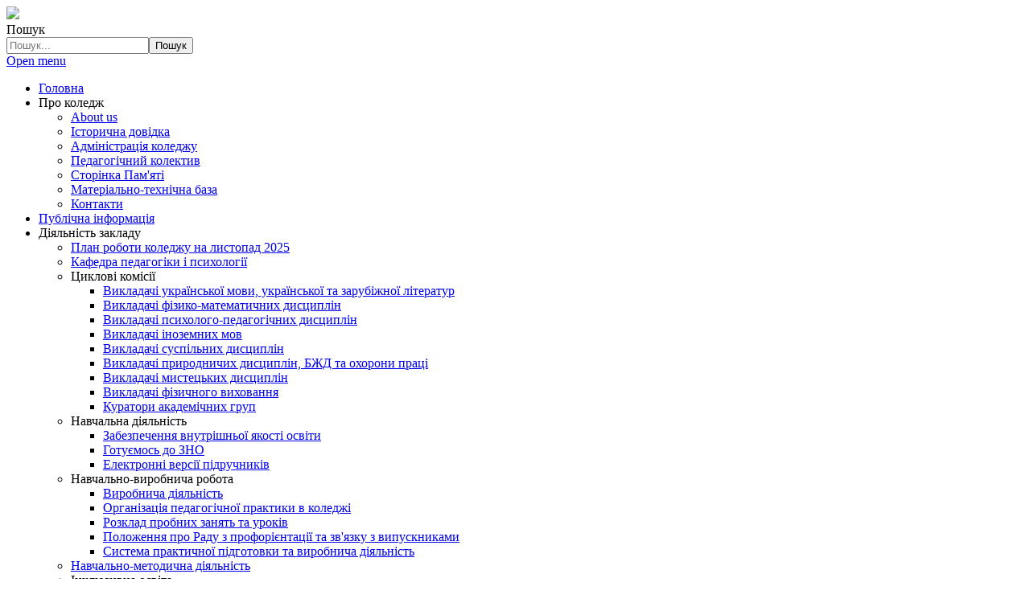

--- FILE ---
content_type: text/html; charset=utf-8
request_url: https://www.pedcollege.kiev.ua/index.php/2566-vitannia-z-pochatkom-navchalnoho-roku
body_size: 11972
content:
<!DOCTYPE html>
<html lang="uk-ua" dir="ltr">

<head>
    <meta charset="utf-8">
	<meta name="author" content="Редактор2">
	<meta name="viewport" content="width=device-width, initial-scale=1">
	<meta name="generator" content="Joomla! - Open Source Content Management">
	<title>Вітання з початком навчального року</title>
	<link href="/media/system/images/joomla-favicon.svg" rel="icon" type="image/svg+xml">
	<link href="/media/system/images/favicon.ico" rel="alternate icon" type="image/vnd.microsoft.icon">
	<link href="/media/system/images/joomla-favicon-pinned.svg" rel="mask-icon" color="#000">

    <link href="/media/system/css/joomla-fontawesome.min.css?5343c4" rel="lazy-stylesheet" /><noscript><link href="/media/system/css/joomla-fontawesome.min.css?5343c4" rel="stylesheet" /></noscript>
	<link href="/media/templates/site/cassiopeia/css/global/colors_standard.min.css?5343c4" rel="stylesheet" />
	<link href="/media/templates/site/cassiopeia/css/global/fonts-local_roboto.min.css?5343c4" rel="lazy-stylesheet" media="print" onload="this.media='all'" /><noscript><link href="/media/templates/site/cassiopeia/css/global/fonts-local_roboto.min.css?5343c4" rel="stylesheet" /></noscript>
	<link href="/media/templates/site/cassiopeia/css/template.min.css?5343c4" rel="stylesheet" />
	<link href="/media/templates/site/cassiopeia/css/vendor/joomla-custom-elements/joomla-alert.min.css?0.2.0" rel="stylesheet" />
	<link href="/media/templates/site/cassiopeia/css/user.css?5343c4" rel="stylesheet" />
	<link href="/modules/mod_maximenuck/themes/custom/css/maximenuck_maximenu.css" rel="stylesheet" />
	<style>:root {
		--hue: 214;
		--template-bg-light: #f0f4fb;
		--template-text-dark: #495057;
		--template-text-light: #ffffff;
		--template-link-color: var(--link-color);
		--template-special-color: #001B4C;
		
	}</style>
	<script type="application/json" class="joomla-script-options new">{"joomla.jtext":{"RLTA_BUTTON_SCROLL_LEFT":"Scroll buttons to the left","RLTA_BUTTON_SCROLL_RIGHT":"Scroll buttons to the right","MOD_FINDER_SEARCH_VALUE":"Пошук...","ERROR":"Помилка","MESSAGE":"Повідомлення","NOTICE":"Повідомлення","WARNING":"Попередження","JCLOSE":"Закрити","JOK":"Гаразд","JOPEN":"Відчинено"},"system.paths":{"root":"","rootFull":"https://www.pedcollege.kiev.ua/","base":"","baseFull":"https://www.pedcollege.kiev.ua/"},"csrf.token":"28faf4df4048a3c7f9d14d8eeadc529e"}</script>
	<script src="/media/system/js/core.min.js?83f2c9"></script>
	<script src="/media/templates/site/cassiopeia/js/template.min.js?5343c4" type="module"></script>
	<script src="/media/vendor/jquery/js/jquery.min.js?3.7.1"></script>
	<script src="/media/legacy/js/jquery-noconflict.min.js?504da4"></script>
	<script src="/media/com_finder/js/finder.min.js?8a2222" type="module"></script>
	<script src="/media/system/js/messages.min.js?7a5169" type="module"></script>
	<script type="application/ld+json">{"@context":"https://schema.org","@graph":[{"@type":"Organization","@id":"https://www.pedcollege.kiev.ua/#/schema/Organization/base","name":"КЗ КОР Білоцерківський гуманітарно-педагогічний фаховий коледж","url":"https://www.pedcollege.kiev.ua/"},{"@type":"WebSite","@id":"https://www.pedcollege.kiev.ua/#/schema/WebSite/base","url":"https://www.pedcollege.kiev.ua/","name":"КЗ КОР Білоцерківський гуманітарно-педагогічний фаховий коледж","publisher":{"@id":"https://www.pedcollege.kiev.ua/#/schema/Organization/base"},"potentialAction":{"@type":"SearchAction","target":"https://www.pedcollege.kiev.ua/index.php/component/finder/search?q={search_term_string}&amp;Itemid=435","query-input":"required name=search_term_string"}},{"@type":"WebPage","@id":"https://www.pedcollege.kiev.ua/#/schema/WebPage/base","url":"https://www.pedcollege.kiev.ua/index.php/2566-vitannia-z-pochatkom-navchalnoho-roku","name":"Вітання з початком навчального року","isPartOf":{"@id":"https://www.pedcollege.kiev.ua/#/schema/WebSite/base"},"about":{"@id":"https://www.pedcollege.kiev.ua/#/schema/Organization/base"},"inLanguage":"uk-UA"},{"@type":"Article","@id":"https://www.pedcollege.kiev.ua/#/schema/com_content/article/2566","name":"Вітання з початком навчального року","headline":"Вітання з початком навчального року","inLanguage":"uk-UA","articleSection":"Новини коледжу","interactionStatistic":{"@type":"InteractionCounter","userInteractionCount":565},"isPartOf":{"@id":"https://www.pedcollege.kiev.ua/#/schema/WebPage/base"}}]}</script>

</head>

<body class="site com_content wrapper-static view-article layout-blog no-task itemid-435 has-sidebar-right">
    <header class="header container-header full-width">

        
                    <div class="grid-child container-below-top">
                <div class="below-top no-card site-logo">
        
<div id="mod-custom421" class="mod-custom custom">
    <div><a href="https://pedcollege.kiev.ua/"><img src="/images/system/logo4.png" loading="lazy" data-path="local-images:/system/logo4.png"></a></div></div>
</div>
<div class="below-top no-card site-search">
        
<form class="mod-finder js-finder-searchform form-search" action="/index.php/component/finder/search?Itemid=435" method="get" role="search">
    <label for="mod-finder-searchword414" class="visually-hidden finder">Пошук</label><div class="mod-finder__search input-group"><input type="text" name="q" id="mod-finder-searchword414" class="js-finder-search-query form-control" value="" placeholder="Пошук..."><button class="btn btn-primary" type="submit"><span class="icon-search icon-white" aria-hidden="true"></span> Пошук</button></div>
            <input type="hidden" name="Itemid" value="435"></form>
</div>

            </div>
        
        
                    <div class="grid-child container-nav">
                                    <!-- debut Maximenu CK -->
	<div class="maximenuckh ltr" id="maximenu" style="z-index:10;">
			<label for="maximenu-maximenumobiletogglerck" class="maximenumobiletogglericonck" style="display:none;">&#x2261;</label><a href="#" class="maximenuck-toggler-anchor" aria-label="Open menu" >Open menu</a><input id="maximenu-maximenumobiletogglerck" class="maximenumobiletogglerck" type="checkbox" style="display:none;"/>			<ul class="maximenu-class maximenuck">
				<li data-level="1" class="maximenuck item435 current active first level1 " style="z-index : 12000;" ><a  data-hover="Головна" class="maximenuck " href="/index.php" data-align="top"><span class="titreck"  data-hover="Головна"><span class="titreck-text"><span class="titreck-title">Головна</span></span></span></a>
		</li><li data-level="1" class="maximenuck item722 parent level1 " style="z-index : 11999;" ><span  data-hover="Про коледж" class="separator " data-align="top"><span class="titreck"  data-hover="Про коледж"><span class="titreck-text"><span class="titreck-title">Про коледж</span></span></span></span>
	<div class="floatck" style=""><div class="maxidrop-main" style=""><div class="maximenuck2 first " >
	<ul class="maximenuck2"><li data-level="2" class="maximenuck item1338 first level2 " style="z-index : 11998;" ><a  data-hover="About us" class="maximenuck " href="/index.php/pro-koledzh/about-us" data-align="top"><span class="titreck"  data-hover="About us"><span class="titreck-text"><span class="titreck-title">About us</span></span></span></a>
		</li><li data-level="2" class="maximenuck item723 level2 " style="z-index : 11997;" ><a  data-hover="Історична довідка" class="maximenuck " href="/index.php/pro-koledzh/istorychna-dovidka" data-align="top"><span class="titreck"  data-hover="Історична довідка"><span class="titreck-text"><span class="titreck-title">Історична довідка</span></span></span></a>
		</li><li data-level="2" class="maximenuck item724 level2 " style="z-index : 11996;" ><a  data-hover="Адміністрація коледжу" class="maximenuck " href="/index.php/pro-koledzh/administratsiia-koledzhu" data-align="top"><span class="titreck"  data-hover="Адміністрація коледжу"><span class="titreck-text"><span class="titreck-title">Адміністрація коледжу</span></span></span></a>
		</li><li data-level="2" class="maximenuck item725 level2 " style="z-index : 11995;" ><a  data-hover="Педагогічний колектив" class="maximenuck " href="/index.php/pro-koledzh/pedahohichnyi-kolektyv" data-align="top"><span class="titreck"  data-hover="Педагогічний колектив"><span class="titreck-text"><span class="titreck-title">Педагогічний колектив</span></span></span></a>
		</li><li data-level="2" class="maximenuck item1336 level2 " style="z-index : 11994;" ><a  data-hover="Сторінка Пам'яті" class="maximenuck " href="/index.php/pro-koledzh/storinka-pamiati" data-align="top"><span class="titreck"  data-hover="Сторінка Пам'яті"><span class="titreck-text"><span class="titreck-title">Сторінка Пам'яті</span></span></span></a>
		</li><li data-level="2" class="maximenuck item1170 level2 " style="z-index : 11993;" ><a  data-hover="Матеріально-технічна база" class="maximenuck " href="/index.php/pro-koledzh/materialno-tekhnichna-baza" data-align="top"><span class="titreck"  data-hover="Матеріально-технічна база"><span class="titreck-text"><span class="titreck-title">Матеріально-технічна база</span></span></span></a>
		</li><li data-level="2" class="maximenuck item726 last level2 " style="z-index : 11992;" ><a  data-hover="Контакти" class="maximenuck " href="/index.php/pro-koledzh/kontakty" data-align="top"><span class="titreck"  data-hover="Контакти"><span class="titreck-text"><span class="titreck-title">Контакти</span></span></span></a>
	</li>
	</ul>
	</div></div></div>
	</li><li data-level="1" class="maximenuck item1056 level1 " style="z-index : 11991;" ><a  data-hover="Публічна інформація" class="maximenuck " href="/index.php/2017-04-07-06-56-07" data-align="top"><span class="titreck"  data-hover="Публічна інформація"><span class="titreck-text"><span class="titreck-title">Публічна інформація</span></span></span></a>
		</li><li data-level="1" class="maximenuck item744 parent level1 " style="z-index : 11990;" ><span  data-hover="Діяльність закладу" class="separator " data-align="top"><span class="titreck"  data-hover="Діяльність закладу"><span class="titreck-text"><span class="titreck-title">Діяльність закладу</span></span></span></span>
	<div class="floatck" style=""><div class="maxidrop-main" style=""><div class="maximenuck2 first " >
	<ul class="maximenuck2"><li data-level="2" class="maximenuck item745 first level2 " style="z-index : 11989;" ><a  data-hover="План роботи коледжу на листопад 2025" class="maximenuck " href="https://drive.google.com/file/d/1HxNCng4esrvHu6u2kSyJ_sVUq__yctOk/view?usp=sharing" target="_blank"  data-align="top"><span class="titreck"  data-hover="План роботи коледжу на листопад 2025"><span class="titreck-text"><span class="titreck-title">План роботи коледжу на листопад 2025</span></span></span></a>
		</li><li data-level="2" class="maximenuck item1131 level2 " style="z-index : 11988;" ><a  data-hover="Кафедра педагогіки і психології" class="maximenuck " href="/index.php/robota-koledzhu/kafedry" data-align="top"><span class="titreck"  data-hover="Кафедра педагогіки і психології"><span class="titreck-text"><span class="titreck-title">Кафедра педагогіки і психології</span></span></span></a>
		</li><li data-level="2" class="maximenuck item794 parent level2 " style="z-index : 11987;" ><span  data-hover="Циклові комісії" class="separator " data-align="top"><span class="titreck"  data-hover="Циклові комісії"><span class="titreck-text"><span class="titreck-title">Циклові комісії</span></span></span></span>
	<div class="floatck" style=""><div class="maxidrop-main" style=""><div class="maximenuck2 first " >
	<ul class="maximenuck2"><li data-level="3" class="maximenuck item795 first level3 " style="z-index : 11986;" ><a  data-hover="Викладачі української мови, української та зарубіжної літератур" class="maximenuck " href="/index.php/robota-koledzhu/tsyklovi-komisii/tsk-vykladachiv-ukrainskoi-movy-ukrainskoi-ta-svitovoi-literatur" data-align="top"><span class="titreck"  data-hover="Викладачі української мови, української та зарубіжної літератур"><span class="titreck-text"><span class="titreck-title">Викладачі української мови, української та зарубіжної літератур</span></span></span></a>
		</li><li data-level="3" class="maximenuck item796 level3 " style="z-index : 11985;" ><a  data-hover="Викладачі фізико-математичних дисциплін" class="maximenuck " href="/index.php/robota-koledzhu/tsyklovi-komisii/tsk-vikladachiv-fiziko-matematichnikh-distsiplin" data-align="top"><span class="titreck"  data-hover="Викладачі фізико-математичних дисциплін"><span class="titreck-text"><span class="titreck-title">Викладачі фізико-математичних дисциплін</span></span></span></a>
		</li><li data-level="3" class="maximenuck item797 level3 " style="z-index : 11984;" ><a  data-hover="Викладачі психолого-педагогічних дисциплін" class="maximenuck " href="/index.php/robota-koledzhu/tsyklovi-komisii/tsk-vikladachiv-psikhologo-pedagogichnikh-distsiplin" data-align="top"><span class="titreck"  data-hover="Викладачі психолого-педагогічних дисциплін"><span class="titreck-text"><span class="titreck-title">Викладачі психолого-педагогічних дисциплін</span></span></span></a>
		</li><li data-level="3" class="maximenuck item798 level3 " style="z-index : 11983;" ><a  data-hover="Викладачі іноземних мов" class="maximenuck " href="/index.php/robota-koledzhu/tsyklovi-komisii/tsk-vikladachiv-inozemnikh-mov" data-align="top"><span class="titreck"  data-hover="Викладачі іноземних мов"><span class="titreck-text"><span class="titreck-title">Викладачі іноземних мов</span></span></span></a>
		</li><li data-level="3" class="maximenuck item799 level3 " style="z-index : 11982;" ><a  data-hover="Викладачі суспільних дисциплін" class="maximenuck " href="/index.php/robota-koledzhu/tsyklovi-komisii/tsk-suspil-nikh-distsiplin" data-align="top"><span class="titreck"  data-hover="Викладачі суспільних дисциплін"><span class="titreck-text"><span class="titreck-title">Викладачі суспільних дисциплін</span></span></span></a>
		</li><li data-level="3" class="maximenuck item1261 level3 " style="z-index : 11981;" ><a  data-hover="Викладачі природничих дисциплін, БЖД та охорони праці" class="maximenuck " href="/index.php/robota-koledzhu/tsyklovi-komisii/vykladachi-pryrodnychykh-dystsyplin-bzhd-ta-okhorony-pratsi" target="_blank"  data-align="top"><span class="titreck"  data-hover="Викладачі природничих дисциплін, БЖД та охорони праці"><span class="titreck-text"><span class="titreck-title">Викладачі природничих дисциплін, БЖД та охорони праці</span></span></span></a>
		</li><li data-level="3" class="maximenuck item1260 level3 " style="z-index : 11980;" ><a  data-hover="Викладачі мистецьких дисциплін" class="maximenuck " href="/index.php/robota-koledzhu/tsyklovi-komisii/vykladachi-mystetskykh-dystsyplin" data-align="top"><span class="titreck"  data-hover="Викладачі мистецьких дисциплін"><span class="titreck-text"><span class="titreck-title">Викладачі мистецьких дисциплін</span></span></span></a>
		</li><li data-level="3" class="maximenuck item1259 level3 " style="z-index : 11979;" ><a  data-hover="Викладачі фізичного виховання" class="maximenuck " href="/index.php/robota-koledzhu/tsyklovi-komisii/vykladachi-fizychnoho-vykhovannia" data-align="top"><span class="titreck"  data-hover="Викладачі фізичного виховання"><span class="titreck-text"><span class="titreck-title">Викладачі фізичного виховання</span></span></span></a>
		</li><li data-level="3" class="maximenuck item803 last level3 " style="z-index : 11978;" ><a  data-hover="Куратори академічних груп" class="maximenuck " href="/index.php/robota-koledzhu/tsyklovi-komisii/tsk-kuratoriv-akademichnikh-grup" data-align="top"><span class="titreck"  data-hover="Куратори академічних груп"><span class="titreck-text"><span class="titreck-title">Куратори академічних груп</span></span></span></a>
	</li>
	</ul>
	</div></div></div>
	</li><li data-level="2" class="maximenuck item1077 parent level2 " style="z-index : 11977;" ><span  data-hover="Навчальна діяльність" class="separator " data-align="top"><span class="titreck"  data-hover="Навчальна діяльність"><span class="titreck-text"><span class="titreck-title">Навчальна діяльність</span></span></span></span>
	<div class="floatck" style=""><div class="maxidrop-main" style=""><div class="maximenuck2 first " >
	<ul class="maximenuck2"><li data-level="3" class="maximenuck item1339 first level3 " style="z-index : 11976;" ><a  data-hover="Забезпечення внутрішньої якості освіти" class="maximenuck " href="/index.php/robota-koledzhu/navchalna-diialnist/zabezpechennia-vnutrishnoi-iakosti-osvity" data-align="top"><span class="titreck"  data-hover="Забезпечення внутрішньої якості освіти"><span class="titreck-text"><span class="titreck-title">Забезпечення внутрішньої якості освіти</span></span></span></a>
		</li><li data-level="3" class="maximenuck item1082 level3 " style="z-index : 11975;" ><a  data-hover="Готуємось до ЗНО" class="maximenuck " href="/index.php/robota-koledzhu/navchalna-diialnist/hotuiemos-do-zno" data-align="top"><span class="titreck"  data-hover="Готуємось до ЗНО"><span class="titreck-text"><span class="titreck-title">Готуємось до ЗНО</span></span></span></a>
		</li><li data-level="3" class="maximenuck item1078 last level3 " style="z-index : 11974;" ><a  data-hover="Електронні версії підручників" class="maximenuck " href="/index.php/robota-koledzhu/navchalna-diialnist/elektronni-versii-pidruchnykiv" data-align="top"><span class="titreck"  data-hover="Електронні версії підручників"><span class="titreck-text"><span class="titreck-title">Електронні версії підручників</span></span></span></a>
	</li>
	</ul>
	</div></div></div>
	</li><li data-level="2" class="maximenuck item746 parent level2 " style="z-index : 11973;" ><span  data-hover="Навчально-виробнича робота" class="separator " data-align="top"><span class="titreck"  data-hover="Навчально-виробнича робота"><span class="titreck-text"><span class="titreck-title">Навчально-виробнича робота</span></span></span></span>
	<div class="floatck" style=""><div class="maxidrop-main" style=""><div class="maximenuck2 first " >
	<ul class="maximenuck2"><li data-level="3" class="maximenuck item747 first level3 " style="z-index : 11972;" ><a  data-hover="Виробнича діяльність" class="maximenuck " href="/index.php/robota-koledzhu/navchalno-vyrobnycha-robota/vyrobnycha-diialnist" data-align="top"><span class="titreck"  data-hover="Виробнича діяльність"><span class="titreck-text"><span class="titreck-title">Виробнича діяльність</span></span></span></a>
		</li><li data-level="3" class="maximenuck item748 level3 " style="z-index : 11971;" ><a  data-hover="Організація педагогічної практики в коледжі" class="maximenuck " href="/index.php/robota-koledzhu/navchalno-vyrobnycha-robota/orhanizatsiia-pedahohichnoi-praktyky-v-koledzhi" data-align="top"><span class="titreck"  data-hover="Організація педагогічної практики в коледжі"><span class="titreck-text"><span class="titreck-title">Організація педагогічної практики в коледжі</span></span></span></a>
		</li><li data-level="3" class="maximenuck item1187 level3 " style="z-index : 11970;" ><a  data-hover="Розклад пробних занять та уроків" class="maximenuck " href="/index.php/robota-koledzhu/navchalno-vyrobnycha-robota/rozklad-probnykh-zaniat-ta-urokiv" data-align="top"><span class="titreck"  data-hover="Розклад пробних занять та уроків"><span class="titreck-text"><span class="titreck-title">Розклад пробних занять та уроків</span></span></span></a>
		</li><li data-level="3" class="maximenuck item751 level3 " style="z-index : 11969;" ><a  data-hover="Положення про Раду з профорієнтації та зв'язку з випускниками" class="maximenuck " href="/index.php/robota-koledzhu/navchalno-vyrobnycha-robota/polozhennia-pro-radu-z-proforiientatsii-ta-zv-iazku-z-vypusknykamy" data-align="top"><span class="titreck"  data-hover="Положення про Раду з профорієнтації та зв'язку з випускниками"><span class="titreck-text"><span class="titreck-title">Положення про Раду з профорієнтації та зв'язку з випускниками</span></span></span></a>
		</li><li data-level="3" class="maximenuck item752 last level3 " style="z-index : 11968;" ><a  data-hover="Система практичної підготовки та виробнича діяльність" class="maximenuck " href="/index.php/robota-koledzhu/navchalno-vyrobnycha-robota/systema-praktychnoi-pidhotovky-ta-vyrobnycha-diialnist" data-align="top"><span class="titreck"  data-hover="Система практичної підготовки та виробнича діяльність"><span class="titreck-text"><span class="titreck-title">Система практичної підготовки та виробнича діяльність</span></span></span></a>
	</li>
	</ul>
	</div></div></div>
	</li><li data-level="2" class="maximenuck item837 level2 " style="z-index : 11967;" ><a  data-hover="Навчально-методична діяльність" class="maximenuck " href="https://pedmetodkabinet.wixsite.com/metodkabinet" target="_blank"  data-align="top"><span class="titreck"  data-hover="Навчально-методична діяльність"><span class="titreck-text"><span class="titreck-title">Навчально-методична діяльність</span></span></span></a>
		</li><li data-level="2" class="maximenuck item1098 parent level2 " style="z-index : 11966;" ><span  data-hover="Інклюзивна освіта" class="separator " data-align="top"><span class="titreck"  data-hover="Інклюзивна освіта"><span class="titreck-text"><span class="titreck-title">Інклюзивна освіта</span></span></span></span>
	<div class="floatck" style=""><div class="maxidrop-main" style=""><div class="maximenuck2 first " >
	<ul class="maximenuck2"><li data-level="3" class="maximenuck item1100 first level3 " style="z-index : 11965;" ><a  data-hover="Інформація" class="maximenuck " href="/index.php/robota-koledzhu/inkliuzyvna-osvita/informatsiia" data-align="top"><span class="titreck"  data-hover="Інформація"><span class="titreck-text"><span class="titreck-title">Інформація</span></span></span></a>
		</li><li data-level="3" class="maximenuck item1101 level3 " style="z-index : 11964;" ><a  data-hover="Співпраця з громадськими організаціями" class="maximenuck " href="/index.php/robota-koledzhu/inkliuzyvna-osvita/spivpratsia-z-hromadskymy-orhanizatsiiamy" data-align="top"><span class="titreck"  data-hover="Співпраця з громадськими організаціями"><span class="titreck-text"><span class="titreck-title">Співпраця з громадськими організаціями</span></span></span></a>
		</li><li data-level="3" class="maximenuck item1103 parent level3 " style="z-index : 11963;" ><span  data-hover="Проект &quot;Ліфт у гуртожитку коледжу&quot;" class="separator " data-align="top"><span class="titreck"  data-hover="Проект &quot;Ліфт у гуртожитку коледжу&quot;"><span class="titreck-text"><span class="titreck-title">Проект &quot;Ліфт у гуртожитку коледжу&quot;</span></span></span></span>
	<div class="floatck" style=""><div class="maxidrop-main" style=""><div class="maximenuck2 first " >
	<ul class="maximenuck2"><li data-level="4" class="maximenuck item1104 first level4 " style="z-index : 11962;" ><a  data-hover="Презентація" class="maximenuck " href="https://drive.google.com/open?id=19kCLPlUGIPusjHDKrrZaznBc-KP3ym9w" data-align="top"><span class="titreck"  data-hover="Презентація"><span class="titreck-text"><span class="titreck-title">Презентація</span></span></span></a>
		</li><li data-level="4" class="maximenuck item1105 last level4 " style="z-index : 11961;" ><a  data-hover="Участь у громадському бюджеті - 2018" class="maximenuck " href="https://drive.google.com/open?id=1NgRaQnPEWFlxqL18ySejaE_g_d2Q_xkQ" data-align="top"><span class="titreck"  data-hover="Участь у громадському бюджеті - 2018"><span class="titreck-text"><span class="titreck-title">Участь у громадському бюджеті - 2018</span></span></span></a>
	</li>
	</ul>
	</div></div></div>
	</li><li data-level="3" class="maximenuck item1099 level3 " style="z-index : 11960;" ><a  data-hover="Фотогалерея" class="maximenuck " href="/index.php/robota-koledzhu/inkliuzyvna-osvita/fotohalereia" data-align="top"><span class="titreck"  data-hover="Фотогалерея"><span class="titreck-text"><span class="titreck-title">Фотогалерея</span></span></span></a>
		</li><li data-level="3" class="maximenuck item1106 last level3 " style="z-index : 11959;" ><a  data-hover="Новини" class="maximenuck " href="/index.php/robota-koledzhu/inkliuzyvna-osvita/novyny" data-align="top"><span class="titreck"  data-hover="Новини"><span class="titreck-text"><span class="titreck-title">Новини</span></span></span></a>
	</li>
	</ul>
	</div></div></div>
	</li><li data-level="2" class="maximenuck item780 parent level2 " style="z-index : 11958;" ><span  data-hover="Виховна діяльність" class="separator " data-align="top"><span class="titreck"  data-hover="Виховна діяльність"><span class="titreck-text"><span class="titreck-title">Виховна діяльність</span></span></span></span>
	<div class="floatck" style=""><div class="maxidrop-main" style=""><div class="maximenuck2 first " >
	<ul class="maximenuck2"><li data-level="3" class="maximenuck item784 first level3 " style="z-index : 11957;" ><a  data-hover="Концепція виховної роботи" class="maximenuck " href="/index.php/robota-koledzhu/vykhovna-robota/kontseptsiia-vykhovnoi-roboty" data-align="top"><span class="titreck"  data-hover="Концепція виховної роботи"><span class="titreck-text"><span class="titreck-title">Концепція виховної роботи</span></span></span></a>
		</li><li data-level="3" class="maximenuck item781 level3 " style="z-index : 11956;" ><a  data-hover="Робота зі студентами" class="maximenuck " href="https://docs.google.com/document/d/13G843zIx4ZfkCJKo2ZmHYN-fKcLXOVHy/edit?usp=sharing&amp;ouid=101982942220132834097&amp;rtpof=true&amp;sd=true" target="_blank"  data-align="top"><span class="titreck"  data-hover="Робота зі студентами"><span class="titreck-text"><span class="titreck-title">Робота зі студентами</span></span></span></a>
		</li><li data-level="3" class="maximenuck item782 level3 " style="z-index : 11955;" ><a  data-hover="Робота з батьками" class="maximenuck " href="https://drive.google.com/file/d/1mfbY9agHQYvFGknx3zGi1fWT8NxMZrym/view?usp=sharing" target="_blank"  data-align="top"><span class="titreck"  data-hover="Робота з батьками"><span class="titreck-text"><span class="titreck-title">Робота з батьками</span></span></span></a>
		</li><li data-level="3" class="maximenuck item783 level3 " style="z-index : 11954;" ><a  data-hover="Патріотичне виховання" class="maximenuck " href="https://drive.google.com/file/d/1l2-ZHoCWdBFnk6BD0JrPOzpA6KLi5Y_G/view?usp=sharing" data-align="top"><span class="titreck"  data-hover="Патріотичне виховання"><span class="titreck-text"><span class="titreck-title">Патріотичне виховання</span></span></span></a>
		</li><li data-level="3" class="maximenuck item826 last level3 " style="z-index : 11953;" ><a  data-hover="Заходи щодо попередження диверсійної і терористичної діяльності" class="maximenuck " href="/index.php/robota-koledzhu/vykhovna-robota/portfolio-hrup" data-align="top"><span class="titreck"  data-hover="Заходи щодо попередження диверсійної і терористичної діяльності"><span class="titreck-text"><span class="titreck-title">Заходи щодо попередження диверсійної і терористичної діяльності</span></span></span></a>
	</li>
	</ul>
	</div></div></div>
	</li><li data-level="2" class="maximenuck item774 parent level2 " style="z-index : 11952;" ><span  data-hover="Психологічна служба" class="separator " data-align="top"><span class="titreck"  data-hover="Психологічна служба"><span class="titreck-text"><span class="titreck-title">Психологічна служба</span></span></span></span>
	<div class="floatck" style=""><div class="maxidrop-main" style=""><div class="maximenuck2 first " >
	<ul class="maximenuck2"><li data-level="3" class="maximenuck item1343 first level3 " style="z-index : 11951;" ><a  data-hover="Сайт психологічної служби" class="maximenuck " href="/index.php/robota-koledzhu/psykholohichna-sluzhba/sait-psykholohichnoi-sluzhby" data-align="top"><span class="titreck"  data-hover="Сайт психологічної служби"><span class="titreck-text"><span class="titreck-title">Сайт психологічної служби</span></span></span></a>
		</li><li data-level="3" class="maximenuck item1185 level3 " style="z-index : 11950;" ><a  data-hover="Склад психологічної служби" class="maximenuck " href="/index.php/robota-koledzhu/psykholohichna-sluzhba/sklad-psikhologichnoji-sluzhbi" data-align="top"><span class="titreck"  data-hover="Склад психологічної служби"><span class="titreck-text"><span class="titreck-title">Склад психологічної служби</span></span></span></a>
		</li><li data-level="3" class="maximenuck item775 level3 " style="z-index : 11949;" ><a  data-hover="Нормативна база" class="maximenuck " href="/index.php/robota-koledzhu/psykholohichna-sluzhba/psykholohichna-sluzhba-koledzhu" data-align="top"><span class="titreck"  data-hover="Нормативна база"><span class="titreck-text"><span class="titreck-title">Нормативна база</span></span></span></a>
		</li><li data-level="3" class="maximenuck item1148 level3 " style="z-index : 11948;" ><a  data-hover="Стоп булінг!" class="maximenuck " href="/index.php/robota-koledzhu/psykholohichna-sluzhba/stop-bulinh" data-align="top"><span class="titreck"  data-hover="Стоп булінг!"><span class="titreck-text"><span class="titreck-title">Стоп булінг!</span></span></span></a>
		</li><li data-level="3" class="maximenuck item1149 level3 " style="z-index : 11947;" ><a  data-hover="Пріоритетні напрями діяльності" class="maximenuck " href="/index.php/robota-koledzhu/psykholohichna-sluzhba/priorytetni-napriamy-diialnosti" data-align="top"><span class="titreck"  data-hover="Пріоритетні напрями діяльності"><span class="titreck-text"><span class="titreck-title">Пріоритетні напрями діяльності</span></span></span></a>
		</li><li data-level="3" class="maximenuck item776 level3 " style="z-index : 11946;" ><a  data-hover="Графік роботи практичного психолога" class="maximenuck " href="/index.php/robota-koledzhu/psykholohichna-sluzhba/sklad-psykholohichnoi-sluzhby" data-align="top"><span class="titreck"  data-hover="Графік роботи практичного психолога"><span class="titreck-text"><span class="titreck-title">Графік роботи практичного психолога</span></span></span></a>
		</li><li data-level="3" class="maximenuck item778 level3 " style="z-index : 11945;" ><a  data-hover="Телефонний довідник" class="maximenuck " href="/index.php/robota-koledzhu/psykholohichna-sluzhba/telefonnyi-dovidnyk" data-align="top"><span class="titreck"  data-hover="Телефонний довідник"><span class="titreck-text"><span class="titreck-title">Телефонний довідник</span></span></span></a>
		</li><li data-level="3" class="maximenuck item827 level3 " style="z-index : 11944;" ><a  data-hover="Соціально-правовий захист" class="maximenuck " href="/index.php/robota-koledzhu/psykholohichna-sluzhba/sotsialno-pravovyi-zakhyst" data-align="top"><span class="titreck"  data-hover="Соціально-правовий захист"><span class="titreck-text"><span class="titreck-title">Соціально-правовий захист</span></span></span></a>
		</li><li data-level="3" class="maximenuck item828 level3 " style="z-index : 11943;" ><a  data-hover="Скарбничка психологічних рекомендацій" class="maximenuck " href="/index.php/robota-koledzhu/psykholohichna-sluzhba/skarbnichka-mudrosti" data-align="top"><span class="titreck"  data-hover="Скарбничка психологічних рекомендацій"><span class="titreck-text"><span class="titreck-title">Скарбничка психологічних рекомендацій</span></span></span></a>
		</li><li data-level="3" class="maximenuck item779 parent level3 " style="z-index : 11942;" ><span  data-hover="Поради практичного психолога" class="separator " data-align="top"><span class="titreck"  data-hover="Поради практичного психолога"><span class="titreck-text"><span class="titreck-title">Поради практичного психолога</span></span></span></span>
	<div class="floatck" style=""><div class="maxidrop-main" style=""><div class="maximenuck2 first " >
	<ul class="maximenuck2"><li data-level="4" class="maximenuck item1006 first level4 " style="z-index : 11941;" ><a  data-hover="Поради студентам" class="maximenuck " href="/index.php/robota-koledzhu/psykholohichna-sluzhba/porady-praktychnoho-psykholoha/porady-studentam" data-align="top"><span class="titreck"  data-hover="Поради студентам"><span class="titreck-text"><span class="titreck-title">Поради студентам</span></span></span></a>
		</li><li data-level="4" class="maximenuck item1007 level4 " style="z-index : 11940;" ><a  data-hover="Поради викладачам" class="maximenuck " href="/index.php/robota-koledzhu/psykholohichna-sluzhba/porady-praktychnoho-psykholoha/porady-vykladacham" data-align="top"><span class="titreck"  data-hover="Поради викладачам"><span class="titreck-text"><span class="titreck-title">Поради викладачам</span></span></span></a>
		</li><li data-level="4" class="maximenuck item1008 last level4 " style="z-index : 11939;" ><a  data-hover="Поради батькам" class="maximenuck " href="/index.php/robota-koledzhu/psykholohichna-sluzhba/porady-praktychnoho-psykholoha/porady-batkam" data-align="top"><span class="titreck"  data-hover="Поради батькам"><span class="titreck-text"><span class="titreck-title">Поради батькам</span></span></span></a>
	</li>
	</ul>
	</div></div></div>
	</li><li data-level="3" class="maximenuck item1020 last level3 " style="z-index : 11938;" ><a  data-hover="ЗАПИТАННЯ ПСИХОЛОГУ" class="maximenuck " href="/index.php/robota-koledzhu/psykholohichna-sluzhba/zapytannya-psykholohu" data-align="top"><span class="titreck"  data-hover="ЗАПИТАННЯ ПСИХОЛОГУ"><span class="titreck-text"><span class="titreck-title">ЗАПИТАННЯ ПСИХОЛОГУ</span></span></span></a>
	</li>
	</ul>
	</div></div></div>
	</li><li data-level="2" class="maximenuck item1063 level2 " style="z-index : 11937;" ><a  data-hover="Первинна профспілкова організація" class="maximenuck " href="https://pedcollege.wixsite.com/spilka" target="_blank"  data-align="top"><span class="titreck"  data-hover="Первинна профспілкова організація"><span class="titreck-text"><span class="titreck-title">Первинна профспілкова організація</span></span></span></a>
		</li><li data-level="2" class="maximenuck item988 parent level2 " style="z-index : 11936;" ><span  data-hover="Бібліотека" class="separator " data-align="top"><span class="titreck"  data-hover="Бібліотека"><span class="titreck-text"><span class="titreck-title">Бібліотека</span></span></span></span>
	<div class="floatck" style=""><div class="maxidrop-main" style=""><div class="maximenuck2 first " >
	<ul class="maximenuck2"><li data-level="3" class="maximenuck item989 first level3 " style="z-index : 11935;" ><a  data-hover="Про бібліотеку" class="maximenuck " href="/index.php/robota-koledzhu/biblioteka/pro-biblioteku" data-align="top"><span class="titreck"  data-hover="Про бібліотеку"><span class="titreck-text"><span class="titreck-title">Про бібліотеку</span></span></span></a>
		</li><li data-level="3" class="maximenuck item755 level3 " style="z-index : 11934;" ><a  data-hover="Електронна бібліотека" class="maximenuck " href="/index.php/robota-koledzhu/biblioteka/elektronna-biblioteka" data-align="top"><span class="titreck"  data-hover="Електронна бібліотека"><span class="titreck-text"><span class="titreck-title">Електронна бібліотека</span></span></span></a>
		</li><li data-level="3" class="maximenuck item1344 level3 " style="z-index : 11933;" ><a  data-hover="Пошук повнотекстових видань та наукометричних ресурсів" class="maximenuck " href="/index.php/robota-koledzhu/biblioteka/poshuk-povnotekstovykh-vydan-ta-naukometrychnykh-resursiv" data-align="top"><span class="titreck"  data-hover="Пошук повнотекстових видань та наукометричних ресурсів"><span class="titreck-text"><span class="titreck-title">Пошук повнотекстових видань та наукометричних ресурсів</span></span></span></a>
		</li><li data-level="3" class="maximenuck item992 level3 " style="z-index : 11932;" ><a  data-hover="Медіатека бібліотеки" class="maximenuck " href="/index.php/robota-koledzhu/biblioteka/kalendar-znamennykh-i-pamiatnykh-dat" data-align="top"><span class="titreck"  data-hover="Медіатека бібліотеки"><span class="titreck-text"><span class="titreck-title">Медіатека бібліотеки</span></span></span></a>
		</li><li data-level="3" class="maximenuck item995 parent level3 " style="z-index : 11931;" ><span  data-hover="На допомогу студенту, рекомендаційні списки літератури" class="separator " data-align="top"><span class="titreck"  data-hover="На допомогу студенту, рекомендаційні списки літератури"><span class="titreck-text"><span class="titreck-title">На допомогу студенту, рекомендаційні списки літератури</span></span></span></span>
	<div class="floatck" style=""><div class="maxidrop-main" style=""><div class="maximenuck2 first " >
	<ul class="maximenuck2"><li data-level="4" class="maximenuck item999 first level4 " style="z-index : 11930;" ><a  data-hover="Бібліографічні огляди курсових" class="maximenuck " href="https://drive.google.com/drive/folders/1Xg5IOdEkpvxWBSVkeWqz_aa8nmYhypRQ?usp=sharing" target="_blank"  data-align="top"><span class="titreck"  data-hover="Бібліографічні огляди курсових"><span class="titreck-text"><span class="titreck-title">Бібліографічні огляди курсових</span></span></span></a>
		</li><li data-level="4" class="maximenuck item1000 last level4 " style="z-index : 11929;" ><a  data-hover="Підручники, навчальні посібники та методична література" class="maximenuck " href="https://drive.google.com/folderview?id=0B6VIGKbX47ArXzhzdUtqQ3NnNlU&amp;usp=sharing" target="_blank"  data-align="top"><span class="titreck"  data-hover="Підручники, навчальні посібники та методична література"><span class="titreck-text"><span class="titreck-title">Підручники, навчальні посібники та методична література</span></span></span></a>
	</li>
	</ul>
	</div></div></div>
	</li><li data-level="3" class="maximenuck item1333 level3 " style="z-index : 11928;" ><a  data-hover="Масові заходи бібліотеки" class="maximenuck " href="/index.php/robota-koledzhu/biblioteka/masovi-zakhody-biblioteky" data-align="top"><span class="titreck"  data-hover="Масові заходи бібліотеки"><span class="titreck-text"><span class="titreck-title">Масові заходи бібліотеки</span></span></span></a>
		</li><li data-level="3" class="maximenuck item1102 level3 " style="z-index : 11927;" ><a  data-hover="Корисні посилання" class="maximenuck " href="/index.php/robota-koledzhu/biblioteka/korysni-posylannia" data-align="top"><span class="titreck"  data-hover="Корисні посилання"><span class="titreck-text"><span class="titreck-title">Корисні посилання</span></span></span></a>
		</li><li data-level="3" class="maximenuck item990 level3 " style="z-index : 11926;" ><a  data-hover="Періодичні видання" class="maximenuck " href="/index.php/robota-koledzhu/biblioteka/periodychni-vydannia" target="_blank"  data-align="top"><span class="titreck"  data-hover="Періодичні видання"><span class="titreck-text"><span class="titreck-title">Періодичні видання</span></span></span></a>
		</li><li data-level="3" class="maximenuck item991 level3 " style="z-index : 11925;" ><a  data-hover="Новинки книжкової полички" class="maximenuck " href="/index.php/robota-koledzhu/biblioteka/novynky-knyzhkovoi-polychky" data-align="top"><span class="titreck"  data-hover="Новинки книжкової полички"><span class="titreck-text"><span class="titreck-title">Новинки книжкової полички</span></span></span></a>
		</li><li data-level="3" class="maximenuck item993 last level3 " style="z-index : 11924;" ><a  data-hover="Книжково-ілюстративні виставки" class="maximenuck " href="/index.php/robota-koledzhu/biblioteka/knyzhkovo-iliustratyvni-vystavky" data-align="top"><span class="titreck"  data-hover="Книжково-ілюстративні виставки"><span class="titreck-text"><span class="titreck-title">Книжково-ілюстративні виставки</span></span></span></a>
	</li>
	</ul>
	</div></div></div>
	</li><li data-level="2" class="maximenuck item908 parent last level2 " style="z-index : 11923;" ><span  data-hover="Охорона праці" class="separator " data-align="top"><span class="titreck"  data-hover="Охорона праці"><span class="titreck-text"><span class="titreck-title">Охорона праці</span></span></span></span>
	<div class="floatck" style=""><div class="maxidrop-main" style=""><div class="maximenuck2 first " >
	<ul class="maximenuck2"><li data-level="3" class="maximenuck item1038 first level3 " style="z-index : 11922;" ><span  data-hover="----- ІНФОРМАЦІЯ -----" class="separator " data-align="top"><span class="titreck"  data-hover="----- ІНФОРМАЦІЯ -----"><span class="titreck-text"><span class="titreck-title">----- ІНФОРМАЦІЯ -----</span></span></span></span>
		</li><li data-level="3" class="maximenuck item1115 level3 " style="z-index : 11921;" ><a  data-hover="План тижня безпеки життєдіяльності" class="maximenuck " href="https://drive.google.com/file/d/1Zb4U4j7XdVk6eDmFv3Oginc8je6hRcwt/view?usp=sharing" target="_blank"  data-align="top"><span class="titreck"  data-hover="План тижня безпеки життєдіяльності"><span class="titreck-text"><span class="titreck-title">План тижня безпеки життєдіяльності</span></span></span></a>
		</li><li data-level="3" class="maximenuck item1039 level3 " style="z-index : 11920;" ><span  data-hover="----- НОРМАТИВНА БАЗА -----" class="separator " data-align="top"><span class="titreck"  data-hover="----- НОРМАТИВНА БАЗА -----"><span class="titreck-text"><span class="titreck-title">----- НОРМАТИВНА БАЗА -----</span></span></span></span>
		</li><li data-level="3" class="maximenuck item1116 last level3 " style="z-index : 11919;" ><a  data-hover="Перелік нормативних актів з охорони праці  в навчальному закладі" class="maximenuck " href="https://drive.google.com/file/d/1smXoR6qA67cB1OI81NtrTSUK_Qbmy85A/view?usp=sharing" target="_blank"  data-align="top"><span class="titreck"  data-hover="Перелік нормативних актів з охорони праці  в навчальному закладі"><span class="titreck-text"><span class="titreck-title">Перелік нормативних актів з охорони праці  в навчальному закладі</span></span></span></a>
	</li>
	</ul>
	</div></div></div>
	</li>
	</ul>
	</div></div></div>
	</li><li data-level="1" class="maximenuck item1254 level1 " style="z-index : 11918;" ><a  data-hover="Спеціальності" class="maximenuck " href="/index.php/spetsialnosti22" data-align="top"><span class="titreck"  data-hover="Спеціальності"><span class="titreck-text"><span class="titreck-title">Спеціальності</span></span></span></a>
		</li><li data-level="1" class="maximenuck item1085 parent level1 " style="z-index : 11917;" ><span  data-hover="НМТ-2025" class="separator " data-align="top"><span class="titreck"  data-hover="НМТ-2025"><span class="titreck-text"><span class="titreck-title">НМТ-2025</span></span></span></span>
	<div class="floatck" style=""><div class="maxidrop-main" style=""><div class="maximenuck2 first " >
	<ul class="maximenuck2"><li data-level="2" class="maximenuck item1086 first level2 " style="z-index : 11916;" ><a  data-hover="Нормативні документи" class="maximenuck " href="http://testportal.gov.ua/normatyvni-dokumenty/" target="_blank"  data-align="top"><span class="titreck"  data-hover="Нормативні документи"><span class="titreck-text"><span class="titreck-title">Нормативні документи</span></span></span></a>
		</li><li data-level="2" class="maximenuck item1088 level2 " style="z-index : 11915;" ><a  data-hover="Порядок проведення НМТ" class="maximenuck " href="https://kyivtest.org.ua/" data-align="top"><span class="titreck"  data-hover="Порядок проведення НМТ"><span class="titreck-text"><span class="titreck-title">Порядок проведення НМТ</span></span></span></a>
		</li><li data-level="2" class="maximenuck item1186 level2 " style="z-index : 11914;" ><a  data-hover="Підготовка до ЗНО/НМТ" class="maximenuck " href="https://zno.osvita.ua/" data-align="top"><span class="titreck"  data-hover="Підготовка до ЗНО/НМТ"><span class="titreck-text"><span class="titreck-title">Підготовка до ЗНО/НМТ</span></span></span></a>
		</li><li data-level="2" class="maximenuck item1089 level2 " style="z-index : 11913;" ><a  data-hover="На допомогу студенту" class="maximenuck " href="/index.php/zno-2018/na-dopomohu-studentu" data-align="top"><span class="titreck"  data-hover="На допомогу студенту"><span class="titreck-text"><span class="titreck-title">На допомогу студенту</span></span></span></a>
		</li><li data-level="2" class="maximenuck item1331 last level2 " style="z-index : 11912;" ><a  data-hover="Реєстрація на НМТ" class="maximenuck " href="https://my.testportal.gov.ua/registration/nmt" data-align="top"><span class="titreck"  data-hover="Реєстрація на НМТ"><span class="titreck-text"><span class="titreck-title">Реєстрація на НМТ</span></span></span></a>
	</li>
	</ul>
	</div></div></div>
	</li><li data-level="1" class="maximenuck item1152 last level1 " style="z-index : 11911;" ><a  data-hover="Дистанційне навчання" class="maximenuck " href="/index.php/dystantsiine-navchannia" data-align="top"><span class="titreck"  data-hover="Дистанційне навчання"><span class="titreck-text"><span class="titreck-title">Дистанційне навчання</span></span></span></a></li>            </ul>
    </div>
    <!-- fin maximenuCK -->

                                            </div>
            </header>

    <div class="site-grid">
        
                    <div class="grid-child container-top-a">
                <div class="top-a no-card square-menu-module">
        
<div id="mod-custom417" class="mod-custom custom">
    <div class="container square-menu">
<div class="row">
<div class="col">
<div class="sq-item"><a href="/index.php/studentu">
<div class="sqmenuimg"><img src="/images/icethumbs/140x140/70/images/system/icon/woodlawn_welcome_boy.png"></div>
</a>
<div class="sqmenutxt">
<h4><a href="/index.php/studentu">Студенту</a></h4>
</div>
</div>
</div>
<div class="col">
<div class="sq-item"><a href="/index.php/vstupnyku">
<div class="sqmenuimg"><img src="/images/icethumbs/140x140/70/images/system/icon/abiturient2.png"></div>
</a>
<div class="sqmenutxt">
<h4><a href="/index.php/vstupnyku">Вступнику</a></h4>
</div>
</div>
</div>
</div>
<div class="row">
<div class="col">
<div class="sq-item"><a href="/index.php/vykladachu">
<div class="sqmenuimg"><img src="/images/icethumbs/140x140/70/images/system/icon/Teacher-icon2.png"></div>
</a>
<div class="sqmenutxt">
<h4><a href="/index.php/vykladachu">Викладачу</a></h4>
</div>
</div>
</div>
<div class="col">
<div class="sq-item"><a href="/index.php/schedule">
<div class="sqmenuimg"><img src="/images/icethumbs/140x140/70/images/system/icon/calendario.jpg"></div>
</a>
<div class="sqmenutxt">
<h4><a href="/index.php/schedule">Розклад</a></h4>
</div>
</div>
</div>
</div>
</div></div>
</div>

            </div>
        
        
        
        <div class="grid-child container-component">
            
            
            <div id="system-message-container" aria-live="polite"></div>

            <main>
                <div class="com-content-article item-page">
    <meta content="uk-UA">
    
    
        <div class="page-header">
        <h1>
            Вітання з початком навчального року        </h1>
                            </div>
        
        
            <dl class="article-info text-muted">

            <dt class="article-info-term">
                            Деталі                    </dt>

        
        
                    <dd class="category-name">
    <span class="icon-folder-open icon-fw" aria-hidden="true"></span>                Категорія: <span>Новини коледжу</span>    </dd>
        
        
        
    
            
        
                    <dd class="hits">
    <span class="icon-eye icon-fw" aria-hidden="true"></span>
    <meta content="UserPageVisits:565">
    Перегляди: 565</dd>
            </dl>
    
    
        
                                                <div class="com-content-article__body">
        <p><img src="/images/2023-2024/04092023.jpg" width="370" height="523" style="float: left; margin-left: 45px;" caption="false"></p>     </div>

        
                                        </div>
            </main>
            
        </div>

                    <div class="grid-child container-sidebar-right">
                <div class="sidebar-right card ">
            <h3 class="card-header ">Оголошення</h3>        <div class="card-body">
                
<div id="mod-custom388" class="mod-custom custom">
    <table style="width: 230px; height: 1038.21px; border-collapse: collapse; border-width: 1px; border-color: rgb(236, 240, 241);" border="1">
<tbody>
<tr style="height: 140.462px;">
<td style="width: 33.0903px; height: 140.462px; border-width: 1px; border-color: rgb(236, 240, 241);"><img src="/images/system/sys_ico/oklyk3.png" alt="oklyk3" width="30" height="30" class="float-none"></td>
<td style="width: 168.021px; text-align: justify; height: 140.462px; border-width: 1px; border-color: rgb(236, 240, 241);">
<p style="text-align: justify;"><a href="https://drive.google.com/drive/folders/1cOdB9tkAfT3FXWvwuOtz9JHdDDqKMoTf?usp=share_link" target="_blank" rel="noopener noreferrer">Рекомендований порядок дій на випадок виникнення загроз соціального та воєнного характеру</a></p>
</td>
</tr>
<tr style="height: 78.2639px;">
<td style="width: 33.0903px; height: 78.2639px; border-width: 1px; border-color: rgb(236, 240, 241);"><img src="/images/system/sys_ico/oklyk3.png" alt="oklyk3" width="30" height="30"></td>
<td style="width: 168.021px; height: 78.2639px; border-width: 1px; border-color: rgb(236, 240, 241);"><a href="https://drive.google.com/drive/folders/1K5onY0-7PrCVgI14Qk_7pURgfeowc7Zw?usp=sharing" target="_blank" rel="noopener noreferrer">Для вступників з тимчасово окупованих територій</a></td>
</tr>
<tr style="height: 76.7708px;">
<td style="width: 33.0903px; border-width: 1px; border-color: rgb(236, 240, 241); height: 76.7708px;"><img src="/images/system/sys_ico/oklyk3.png" width="30" height="30" class="float-none"></td>
<td style="width: 168.021px; text-align: justify; border-width: 1px; border-color: rgb(236, 240, 241); height: 76.7708px;">
<p style="text-align: justify;"><a href="https://drive.google.com/file/d/1eBYjfn3S5ikpqOHQHgOUemEdAqL1QbE7/view?usp=sharing">Конкурс на виборчу тематику молоді</a></p>
</td>
</tr>
<tr>
<td style="width: 33.0903px; border-width: 1px; border-color: rgb(236, 240, 241);"><img src="/images/system/sys_ico/oklyk3.png" width="30" height="30" class="float-none"></td>
<td style="width: 168.021px; text-align: justify; border-width: 1px; border-color: rgb(236, 240, 241);">
<p style="text-align: justify;"><a href="https://drive.google.com/file/d/16bL1qpFHqwhkbMa4GOjYKLUXjxZZs48T/view?usp=sharing">Halloween 2025</a></p>
</td>
</tr>
<tr>
<td style="width: 33.0903px; border-width: 1px; border-color: rgb(236, 240, 241);"><img src="/images/system/sys_ico/oklyk3.png" width="30" height="30" class="float-none"></td>
<td style="width: 168.021px; text-align: justify; border-width: 1px; border-color: rgb(236, 240, 241);">
<p style="text-align: justify;"><a href="https://drive.google.com/file/d/1l0sJpMhnw4YzYllrJIWEol2qjkqjZkfE/view?usp=sharing">Запрошуємо взяти участь у конкурсі творчих робіт «Національно-патріотичне становлення молоді»</a></p>
</td>
</tr>
<tr>
<td style="width: 33.0903px; border-width: 1px; border-color: rgb(236, 240, 241);"><img src="/images/system/sys_ico/oklyk3.png" width="30" height="30" class="float-none"></td>
<td style="width: 168.021px; text-align: justify; border-width: 1px; border-color: rgb(236, 240, 241);">
<p style="text-align: justify;"><a href="https://drive.google.com/file/d/1LRvtGlLMzKYEOfBt3_KtMc0ev2l8QABF/view?usp=sharing">Запрошуємо до  «Co-Train Youth Leaders»</a></p>
</td>
</tr>
<tr style="height: 98.2639px;">
<td style="width: 33.0903px; height: 98.2639px; border-width: 1px; border-color: rgb(236, 240, 241);"><img src="/images/system/sys_ico/oklyk3.png" width="30" height="30" class="float-none"></td>
<td style="width: 168.021px; text-align: justify; height: 98.2639px; border-width: 1px; border-color: rgb(236, 240, 241);"><a href="https://drive.google.com/file/d/11ht93AGcvoJRvOYhuLSHHobLFJZ1Kr8u/view?usp=drive_link">Грант для студентів (соціальна програма Scholarship)</a></td>
</tr>
<tr style="height: 134.462px;">
<td style="width: 33.0903px; height: 134.462px; border-width: 1px; border-color: rgb(236, 240, 241);"><img src="/images/system/sys_ico/oklyk3.png" alt="oklyk3" width="30" height="30"></td>
<td style="width: 168.021px; text-align: justify; height: 134.462px; border-width: 1px; border-color: rgb(236, 240, 241);"><a href="https://drive.google.com/file/d/10oCFDfEORt4CO47gMqGpsNeExLY3V5za/view?usp=sharing">Запрошуємо на безоплатну програму «Інженер БПЛА. Базовий курс»</a></td>
</tr>
<tr style="height: 67.2917px;">
<td style="width: 33.0903px; height: 67.2917px; border-width: 1px; border-color: rgb(236, 240, 241);"><img src="/images/system/sys_ico/oklyk3.png" alt="oklyk3" width="30" height="30"></td>
<td style="width: 168.021px; height: 67.2917px; border-width: 1px; border-color: rgb(236, 240, 241);"><a href="https://drive.google.com/file/d/1rTX2h8_ND9-T0ZcGnGEqsXDogk3LH5-q/view?usp=sharing">Новинки книжкової полички</a></td>
</tr>
<tr style="height: 98.2639px;">
<td style="width: 33.0903px; height: 98.2639px; border-width: 1px; border-color: rgb(236, 240, 241);"><img src="/images/system/sys_ico/oklyk3.png" alt="oklyk3" width="30" height="30"></td>
<td style="width: 168.021px; height: 98.2639px; border-width: 1px; border-color: rgb(236, 240, 241);"><a href="/index.php/63-icetheme/oholoshennia/1570-uvaha-informatsiia-dlia-studentiv-iaki-oformyly-subsydiiu">Увага! Інформація для студентів, які оформили субсидію</a></td>
</tr>
<tr style="height: 67.2917px;">
<td style="width: 33.0903px; height: 67.2917px; border-width: 1px; border-color: rgb(236, 240, 241);"><img src="/images/system/sys_ico/oklyk3.png" alt="oklyk3" width="30" height="30"></td>
<td style="width: 168.021px; height: 67.2917px; border-width: 1px; border-color: rgb(236, 240, 241);"><a href="https://drive.google.com/file/d/1S3ip1bPx1JsXojXlhYPHksYtYNSyxBj1/view?usp=sharing" target="_blank" rel="noopener noreferrer">Вакансії для випускників</a></td>
</tr>
<tr style="height: 142.5px;">
<td style="width: 33.0903px; height: 142.5px; border-width: 1px; border-color: rgb(236, 240, 241);"><img src="/images/system/sys_ico/oklyk3.png" alt="oklyk3" width="30" height="30"></td>
<td style="width: 168.021px; height: 142.5px; border-width: 1px; border-color: rgb(236, 240, 241);">
<p><a href="https://docs.google.com/document/d/1mUfXvhbueoLyFqwn6ndDKqPIlZpXM5Fx/edit?usp=sharing&amp;ouid=112984980473500243008&amp;rtpof=true&amp;sd=true">Увага! Робота!</a>                 <a href="https://docs.google.com/document/d/1mUfXvhbueoLyFqwn6ndDKqPIlZpXM5Fx/edit?usp=sharing&amp;ouid=112984980473500243008&amp;rtpof=true&amp;sd=true">Ліцей NEST ACADEMY</a></p>
</td>
</tr>
<tr style="height: 67.2917px;">
<td style="width: 33.0903px; height: 67.2917px; border-width: 1px; border-color: rgb(236, 240, 241);"><img src="/images/system/sys_ico/oklyk3.png" alt="oklyk3" width="30" height="30"></td>
<td style="width: 168.021px; height: 67.2917px; border-width: 1px; border-color: rgb(236, 240, 241);"><a href="https://drive.google.com/file/d/1I5Sr5cFImcgqk3hPkXvSaa0Hl6nYEnZ2/view?usp=sharing" target="_blank" rel="noopener noreferrer">«ГАРЯЧI» ТЕЛЕФОННI ЛІНІЇ</a></td>
</tr>
<tr style="height: 67.3438px;">
<td style="width: 33.0903px; height: 67.3438px; border-width: 1px; border-color: rgb(236, 240, 241);"><img src="/images/system/sys_ico/oklyk3.png" alt="oklyk3" width="30" height="30"></td>
<td style="width: 168.021px; height: 67.3438px; border-width: 1px; border-color: rgb(236, 240, 241);"><a href="https://docs.google.com/forms/d/e/1FAIpQLSe-7nYztJvlrhBiRnc6WQ71XmI80vWXjqV4AkXQQBaUGn1v-A/viewform" target="_blank" rel="noopener noreferrer">Електронна скринька довіри</a></td>
</tr>
</tbody>
</table>
<p style="text-align: left;"><strong><span style="color: #996633;"></span></strong></p>
<p style="text-align: left;"><strong><span style="color: #996633;">ПРОДОВЖУЄМО НАВЧАННЯ В ПОЛЬЩІ</span></strong></p>
<table style="width: 225px;">
<tbody>
<tr>
<td style="width: 34px;"><img src="/images/system/sys_ico/oklyk3.png" alt="oklyk3" width="30" height="30"></td>
<td style="width: 175px;"><a href="/index.php/63-icetheme/oholoshennia/1944-navchannia-za-prohramamy-podviinoho-paralelnoho-dyplomuvannia-v-universyteti-ekonomiky-m-bydhoshch-polshcha">Напрями роботи</a></td>
</tr>
</tbody>
</table>
<p> </p>
<div><hr id="mce-hr-marker"></div>
<div>
<p style="text-align: center;"><span style="font-size: 12pt; color: #808080;"><strong>САЙТ ПСИХОЛОГІЧНОЇ СЛУЖБИ</strong></span></p>
</div>
<p><a href="https://sluzbapsihologicna.wixsite.com/mysite" target="_blank" rel="noopener noreferrer"><img style="display: block; margin-left: auto; margin-right: auto;" src="/images/2020-2021/robota_koledju/sosyallesme.jpg" alt="обличчя" width="170" height="85"></a></p>
<div><hr id="mce-hr-marker"></div>
<div>
<p style="text-align: center;"><span style="font-size: 12pt; color: #808080;"><strong>МИ В СОЦІАЛЬНИХ МЕРЕЖАХ<br></strong></span></p>
</div>
<div>
<table align="center">
<tbody>
<tr>
<td><a href="https://www.facebook.com/bc.pedcollege/" target="_blank" rel="noopener noreferrer"><img src="/images/system/icon/face.png" alt="обличчя" width="70" height="70"></a></td>
<td><a href="https://www.instagram.com/bcpedcollege/" target="_blank" rel="noopener noreferrer"><img src="/images/system/icon/inst.png" alt="інст" width="70" height="70"></a> <a href="https://www.youtube.com/channel/UCPQ0NrmJyWXCKs1DBsvwnLg" target="_blank" rel="noopener noreferrer"><img src="/images/system/icon/you.png" alt="ти" width="70" height="70"></a></td>
</tr>
</tbody>
</table>
</div></div>
    </div>
</div>
<div class="sidebar-right card ">
            <h3 class="card-header ">Авторські сайти</h3>        <div class="card-body">
                
<div id="mod-custom377" class="mod-custom custom">
    <p><a href="/index.php/1229-avtorski-saity-vykladachiv"><img src="/images/system/icon/website1.png" alt="website1" style="display: block; margin-left: auto; margin-right: auto;"></a></p></div>
    </div>
</div>
<div class="sidebar-right card ">
            <h3 class="card-header ">Корисно та цікаво</h3>        <div class="card-body">
                
<div id="mod-custom351" class="mod-custom custom">
    <table style="border: 0px solid #ffffff;" frame="box" rules="rows">
<tbody>
<tr>
<td style="width: 30px;" align="center" valign="middle"><img src="/images/system/sys_ico/oklyk2.png" alt="oklyk2" width="30" height="30"></td>
<td> </td>
<td><span style="color: #996633;"><a style="color: #996633;" href="/index.php/1948-interaktyvnyi-plakat-bezpechnyi-fnternet">Безпечний Інтернет<br></a></span></td>
</tr>
<tr>
<td style="width: 30px;" align="center" valign="middle"><img src="/images/system/sys_ico/oklyk2.png" alt="oklyk2" width="30" height="30"></td>
<td> </td>
<td><span style="color: #996633;"><a style="color: #996633;" href="/index.php/1942-onlain-etyka">Онлайн-етика<br></a></span></td>
</tr>
<tr>
<td style="width: 30px;" align="center" valign="middle"><img src="/images/system/sys_ico/oklyk2.png" alt="oklyk2" width="30" height="30"></td>
<td> </td>
<td><span style="color: #996633;"><a style="color: #996633;" href="/index.php/564-stvoriuiemo-prezentatsii-pravylno">Створюємо презентації правильно<br></a></span></td>
</tr>
<tr valign="middle">
<td style="width: 30px;" align="center" valign="middle">
<p><img src="/images/system/sys_ico/oklyk2.png" alt="oklyk2" width="30" height="30"></p>
</td>
<td> </td>
<td><span style="color: #996633;"><a style="color: #996633;" href="/index.php/524-filmy-iaki-varto-perehlianuty">Фільми, які варто переглянути<br></a></span></td>
</tr>
<tr>
<td style="width: 30px;" align="center" valign="middle">
<p><img src="/images/system/sys_ico/oklyk2.png" alt="oklyk2" width="30" height="30"></p>
</td>
<td> </td>
<td><span style="color: #996633;"><a style="color: #996633;" href="/index.php/525-knyhy-iaki-radymo-prochytaty">Книги, які радимо прочитати<br></a></span></td>
</tr>
</tbody>
</table></div>
    </div>
</div>
<div class="sidebar-right card ">
            <h2 class="card-header ">архів новин</h2>        <div class="card-body">
                <ul class="mod-articlesarchive archive-module mod-list">
        <li>
        <a href="/index.php?view=archive&amp;year=2023&amp;month=4">
            квітня, 2023        </a>
    </li>
        <li>
        <a href="/index.php?view=archive&amp;year=2023&amp;month=1">
            січня, 2023        </a>
    </li>
        <li>
        <a href="/index.php?view=archive&amp;year=2022&amp;month=12">
            грудня, 2022        </a>
    </li>
        <li>
        <a href="/index.php?view=archive&amp;year=2022&amp;month=4">
            квітня, 2022        </a>
    </li>
        <li>
        <a href="/index.php?view=archive&amp;year=2022&amp;month=3">
            березня, 2022        </a>
    </li>
        <li>
        <a href="/index.php?view=archive&amp;year=2021&amp;month=9">
            вересня, 2021        </a>
    </li>
        <li>
        <a href="/index.php?view=archive&amp;year=2021&amp;month=5">
            травня, 2021        </a>
    </li>
        <li>
        <a href="/index.php?view=archive&amp;year=2021&amp;month=4">
            квітня, 2021        </a>
    </li>
        <li>
        <a href="/index.php?view=archive&amp;year=2020&amp;month=11">
            листопада, 2020        </a>
    </li>
        <li>
        <a href="/index.php?view=archive&amp;year=2020&amp;month=9">
            вересня, 2020        </a>
    </li>
    </ul>
    </div>
</div>

            </div>
        
        
            </div>

            <footer class="container-footer footer full-width">
            <div class="grid-child">
                
<div id="mod-custom329" class="mod-custom custom">
    <table border="0" style="border-width: 0px; border-style: solid;" align="center">
<tbody>
<tr>
<td><a href="http://www.kyiv-oblosvita.gov.ua/"><img src="/images/system/posylannya/don.jpg" alt="don" width="158" height="60" style="margin-left: 5px; margin-right: 5px;" /></a></td>
<td><a href="http://www.kyiv-obl.gov.ua/"><img src="/images/system/posylannya/koda.jpg" alt="koda" width="153" height="60" style="margin-left: 5px; margin-right: 5px;" /></a></td>
<td><a href="http://kno.rada.gov.ua/"><img src="/images/system/posylannya/kpno.jpg" alt="kpno" width="266" height="60" style="margin-left: 5px; margin-right: 5px;" /></a></td>
<td><a href="http://mon.gov.ua/"><img src="/images/system/posylannya/mon1.jpg" alt="mon1" width="147" height="60" style="margin-left: 5px; margin-right: 5px;" /></a></td>
<td><a href="http://pedpresa.com/"><img src="/images/system/posylannya/pedpressa.jpg" alt="pedpressa" width="206" height="60" style="margin-left: 5px; margin-right: 5px;" /></a></td>
<td><a href="/images/banners/testportal.png"><img src="/images/system/posylannya/testportal.png" alt="testportal" width="96" height="60" style="margin-left: 5px; margin-right: 5px;" /></a></td>
<td><a href="http://kristti.com.ua/"><img src="/images/system/posylannya/instytut-1.jpg" alt="instytut 1" width="60" height="90" style="margin-left: 5px; margin-right: 5px;" /></a></td>
</tr>
</tbody>
</table></div>

            </div>
        </footer>
    
    
    
</body>

</html>
